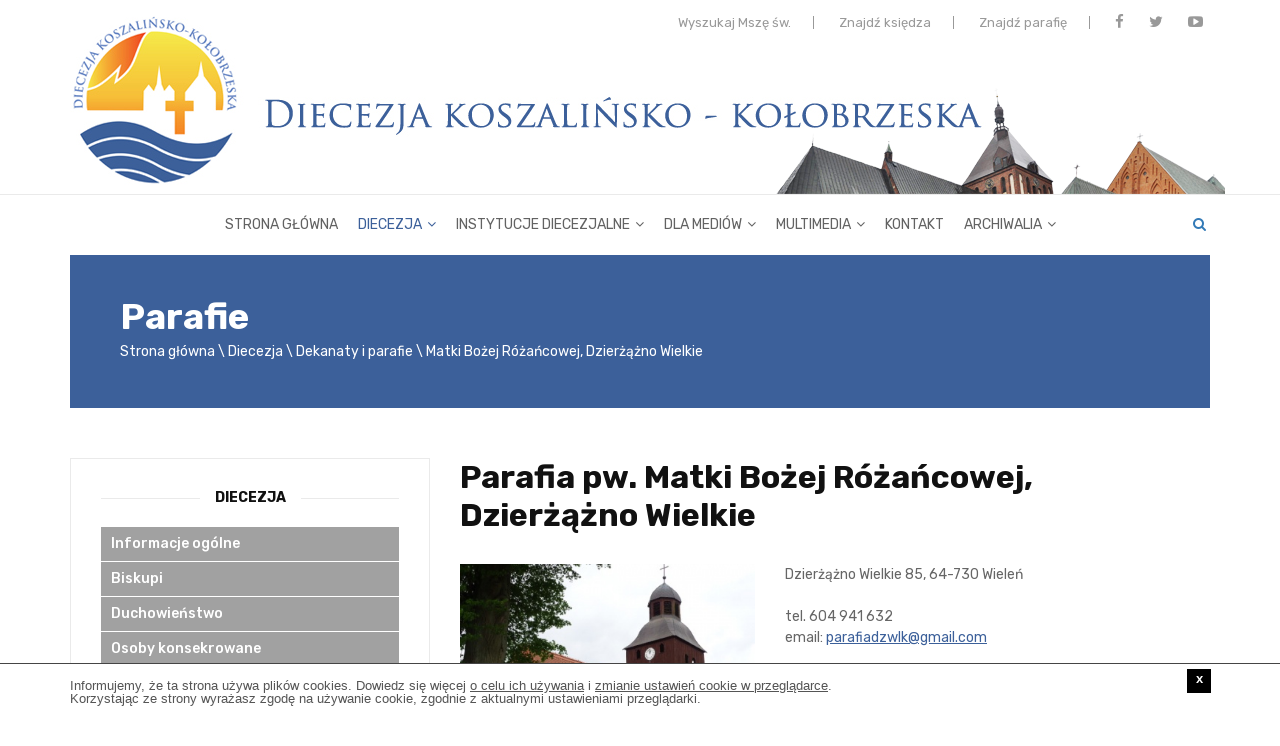

--- FILE ---
content_type: text/html; charset=UTF-8
request_url: https://www.diecezjakoszalin.pl/parafia/szczegoly/203/matki-bozej-rozancowej-dzierzazno-wielkie
body_size: 7301
content:
<!DOCTYPE html>
<html>
<head>
	<title>Diecezja Koszalińsko-Kołobrzeska</title>
	<meta name="Description" content="Oficjalny serwis diecezji koszalińsko-kołobrzeskiej.">
	<meta name="Keywords" content="">

	<meta http-equiv="content-type" content="text/html; charset=utf-8" />
	<meta name="format-detection" content="telephone=no" />
	<meta name="viewport" content="width=device-width, initial-scale=1, maximum-scale=1.0, user-scalable=no, minimal-ui"/>
	
	<link rel="stylesheet" href="https://maxcdn.bootstrapcdn.com/font-awesome/4.6.3/css/font-awesome.min.css">
	<link href="https://fonts.googleapis.com/css?family=Rubik:400,400i,500,500i,700,700i&amp;subset=latin-ext" rel="stylesheet">

	<link href="https://maxcdn.bootstrapcdn.com/bootstrap/3.3.6/css/bootstrap.min.css" integrity="sha384-1q8mTJOASx8j1Au+a5WDVnPi2lkFfwwEAa8hDDdjZlpLegxhjVME1fgjWPGmkzs7" crossorigin="anonymous" rel="stylesheet">
	<link href="/css/idangerous.swiper.css" rel="stylesheet" type="text/css" />
	<link href="/js/jquery-ui-1.12.1/jquery-ui.min.css" rel="stylesheet" type="text/css" />
	<link href="/css/style.css?20250120" rel="stylesheet" type="text/css" />
	<link href="/js/imagelightbox/imagelightbox.css" rel="stylesheet" type="text/css" />
	
	
	<link rel="shortcut icon" href="/favicon.ico" />
	<script>
  (function(i,s,o,g,r,a,m){i['GoogleAnalyticsObject']=r;i[r]=i[r]||function(){
  (i[r].q=i[r].q||[]).push(arguments)},i[r].l=1*new Date();a=s.createElement(o),
  m=s.getElementsByTagName(o)[0];a.async=1;a.src=g;m.parentNode.insertBefore(a,m)
  })(window,document,'script','https://www.google-analytics.com/analytics.js','ga');

  ga('create', 'UA-89974305-1', 'auto');
  ga('send', 'pageview');

</script></head>
<body>
	<div id="fb-root"></div>
	<script async defer crossorigin="anonymous" src="https://connect.facebook.net/pl_PL/sdk.js#xfbml=1&version=v16.0&appId=263708353778302&autoLogAppEvents=1" nonce="Pl65Nsof"></script>
		<div id="wrapper">
		<div id="loader-wrapper">
	<div id="loader"></div>
	<div id="loading-text">Trwa ładowanie...</div>
</div>

<!-- TT-MOBILE-BLOCK -->
<div class="tt-mobile-block">
	<div class="tt-mobile-close"></div>
	<!--<img class="tt-mobile-logo img-responsive" src="/img/logo3.png" alt="">-->
	<nav class="tt-mobile-nav">
		<ul>
			<li class="parent"><a href="/">Strona główna</a></li>
			<li class="parent ">
				<a href="/diecezja">Diecezja<i class="menu-toggle fa fa-angle-down"></i></a>
								<ul>
										<li><a href="/informacje-ogolne">Informacje ogólne</a></li>
										<li><a href="/biskupi">Biskupi</a></li>
										<li><a href="/ksieza">Duchowieństwo</a></li>
										<li><a href="/osoby-konsekrowane">Osoby konsekrowane</a></li>
										<li><a href="/parafia">Dekanaty i parafie</a></li>
										<li><a href="/sanktuaria1">Sanktuaria</a></li>
										<li><a href="/media-diecezjalne">Media diecezjalne</a></li>
										<li><a href="/historia">Historia</a></li>
										<li><a href="/mapa-diecezji">Mapa diecezji</a></li>
										<li><a href="/parafie-greckokatolickie-i-ordynariatu-polowego">Parafie greckokatolickie i wojskowe</a></li>
										<li><a href="/synod">Synod diecezjalny</a></li>
										<li><a href="/polski-lad-rzadowy-programu-odbudowy-zabytkow">Polski Ład - Rządowy Programu Odbudowy Zabytków</a></li>
									</ul>
							</li>
			<li class="parent ">
				<a href="/instytucje-diecezjalne">Instytucje diecezjalne<i class="menu-toggle fa fa-angle-down"></i></a>
								<ul>
										<li><a href="/kuria-biskupia">Kuria Biskupia</a></li>
										<li><a href="/sad-biskupi">Sąd biskupi</a></li>
										<li><a href="/kapituly">Kapituły</a></li>
										<li><a href="/rady-i-komisje">Rady i komisje</a></li>
										<li><a href="/ochrona-dzieci-i-mlodziezy">Ochrona dzieci i młodzieży</a></li>
										<li><a href="/inne">Inne</a></li>
									</ul>
							</li>
			<li class="parent ">
				<a href="/dla-mediow">Dla mediów<i class="menu-toggle fa fa-angle-down"></i></a>
								<ul>
										<li><a href="/rzecznik-prasowy">Rzecznik prasowy</a></li>
										<li><a href="/newslettery">Newsletter</a></li>
									</ul>
							</li>
			<li class="parent ">
				<a href="/multimedia">Multimedia<i class="menu-toggle fa fa-angle-down"></i></a>
								<ul>
										<li><a href="/galerie-goscia-niedzielnego1">Galerie "Gościa Niedzielnego"</a></li>
										<li><a href="/galerie-historyczne">Galerie historyczne</a></li>
										<li><a href="/miejsca-w-diecezji">Miejsca w diecezji</a></li>
										<li><a href="/audio">Audio</a></li>
										<li><a href="/agenda-audio">Agenda liturgiczna - nagrania audio</a></li>
										<li><a href="/galerie-na-stronie">Galerie na stronie</a></li>
									</ul>
							</li>
			<li class=""><a href="/kontakt">Kontakt</a></li>
            <li class="parent ">
				<a href="#" onclick="return false;">Archiwalia<i class="menu-toggle fa fa-angle-down"></i></a>
				<ul>
                    <li><a href="/rok-jubileuszowy">Rok Jubileuszowy</a></li>
                    <li><a href="/peregrynacja">Peregrynacja</a></li>
				</ul>
			</li>
			
			<li><a href="/wydzial-katechetyczny">Wydział Katechetyczny</a></li>
			<li><a href="/wydzial-duszpasterski">Wydział Duszpasterski</a></li>
			<li><a href="/duszpasterstwo-rodzin">Duszpasterstwo Rodzin</a></li>
			<li><a href="/duszpasterstwo-mlodziezy">Duszpasterstwo Młodzieży</a></li>
			<li><a href="/msze">Wyszukaj mszę</a></li>  
			<li><a href="/kaplan">Znajdź księdza</a></li>  
			<li><a href="/parafia">Znajdź parafię</a></li>  
            		</ul>
	</nav>
</div>
<div class="tt-mobile-overlay"></div>

<!-- TT-S-POPUP -->
<div class="tt-s-popup">
	<div class="tt-s-popup-overlay"></div>
	<div class="tt-s-popup-content">
		<div class="tt-s-popup-layer"></div>
		<div class="tt-s-popup-container">
			<form action="/strona/szukaj" method="post" class="tt-s-popup-form">
				<h3 class="tt-s-popup-title">Szukaj</h3>
				<div class="tt-s-popup-field">
					<input type="text" placeholder="Wpisz szukaną frazę" class="input" required name="data[Strona][fraza]">
					<div class="tt-s-popup-devider"></div>
					<div class="tt-s-popup-submit">
						<i class="fa fa-search"></i>
						<input type="submit" value="">
					</div>                            
				</div>
				<a href="#" class="tt-s-popup-close"></a>
			</form> 
		</div>
	</div>
</div>

<div class="tt-thumb-popup">
	<div class="tt-thumb-popup-overlay"></div>
	<div class="tt-thumb-popup-content">
		 <div class="tt-thumb-popup-layer"></div>
		 <div class="tt-thumb-popup-container">
			  <div class="tt-thumb-popup-align">
					<img class="tt-thumb-popup-img img-responsive" src="about:blank" alt="">
			  </div>
			  <div class="tt-thumb-popup-close"></div>
		 </div>
	</div>
</div>            	
		<div id="content-wrapper">
			<!-- HEADER -->
<header class="tt-header">
	<div class="tt-header-wrapper">
		<div class="top-inner clearfix">
			<div class="container">
				<a class="logo" href="/"><img src="/img/logo.png" class="logo1" height="179" width="179" alt=""><img src="/img/logo2.png" class="logo2" height="179" width="740" alt=""></a>
				<div class="cmn-mobile-switch"><span></span></div>
				<a class="tt-s-popup-btn"><i class="fa fa-search" aria-hidden="true"></i></a>

				<ul class="top-menu">
                    					<li><a href="/msze" class="dash">Wyszukaj Mszę św.</a></li>  
					<li><a href="/kaplan" class="dash">Znajdź księdza</a></li>  
					<li><a href="/parafia" class="dash">Znajdź parafię</a></li>  
					<li><a href="https://www.facebook.com/diecezjakoszalin/" target="_blank"><i class="fa fa-facebook" aria-hidden="true"></i></a></li>  
					<li><a href="https://twitter.com/diecezjakoszkol" target="_blank"><i class="fa fa-twitter" aria-hidden="true"></i></a></li>  
					<li><a href="https://www.youtube.com/channel/UCf9iTcCanFYsm4m1CjhDCmA" target="_blank"><i class="fa fa-youtube-play" aria-hidden="true"></i></a></li>  
				</ul>
			</div>
		</div>
		<div class="toggle-block">
			<div class="toggle-block-container">
				<nav class="main-nav clearfix">
					<ul>
						<li class="parent"><a href="/">Strona główna</a></li>
						<li class="parent active">
							<a href="/diecezja">Diecezja<i class="menu-toggle fa fa-angle-down"></i></a>
														<ul>
																<li><a href="/informacje-ogolne">Informacje ogólne</a></li>
																<li><a href="/biskupi">Biskupi</a></li>
																<li><a href="/ksieza">Duchowieństwo</a></li>
																<li><a href="/osoby-konsekrowane">Osoby konsekrowane</a></li>
																<li><a href="/parafia">Dekanaty i parafie</a></li>
																<li><a href="/sanktuaria1">Sanktuaria</a></li>
																<li><a href="/media-diecezjalne">Media diecezjalne</a></li>
																<li><a href="/historia">Historia</a></li>
																<li><a href="/mapa-diecezji">Mapa diecezji</a></li>
																<li><a href="/parafie-greckokatolickie-i-ordynariatu-polowego">Parafie greckokatolickie i wojskowe</a></li>
																<li><a href="/synod">Synod diecezjalny</a></li>
																<li><a href="/polski-lad-rzadowy-programu-odbudowy-zabytkow">Polski Ład - Rządowy Programu Odbudowy Zabytków</a></li>
															</ul>
													</li>
						<li class="parent ">
							<a href="/instytucje-diecezjalne">Instytucje diecezjalne<i class="menu-toggle fa fa-angle-down"></i></a>
														<ul>
																<li><a href="/kuria-biskupia">Kuria Biskupia</a></li>
																<li><a href="/sad-biskupi">Sąd biskupi</a></li>
																<li><a href="/kapituly">Kapituły</a></li>
																<li><a href="/rady-i-komisje">Rady i komisje</a></li>
																<li><a href="/ochrona-dzieci-i-mlodziezy">Ochrona dzieci i młodzieży</a></li>
																<li><a href="/inne">Inne</a></li>
															</ul>
													</li>
						<li class="parent ">
							<a href="/dla-mediow">Dla mediów<i class="menu-toggle fa fa-angle-down"></i></a>
														<ul>
																<li><a href="/rzecznik-prasowy">Rzecznik prasowy</a></li>
																<li><a href="/newslettery">Newsletter</a></li>
															</ul>
													</li>
						<li class="">
							<a href="/multimedia">Multimedia<i class="menu-toggle fa fa-angle-down"></i></a>
														<ul>
																								<li><a href="http://koszalin.gosc.pl/Galerie/Wszystkie" target="_blank">Galerie "Gościa Niedzielnego"</a></li>
																																<li><a href="/galerie-historyczne">Galerie historyczne</a></li>
																																<li><a href="/miejsca-w-diecezji">Miejsca w diecezji</a></li>
																																<li><a href="/audio">Audio</a></li>
																																<li><a href="/agenda-audio">Agenda liturgiczna - nagrania audio</a></li>
																																<li><a href="/galerie-na-stronie">Galerie na stronie</a></li>
																							</ul>
													</li>
						<li class=""><a href="/kontakt">Kontakt</a></li>
						<li class="">
							<a href="#" onclick="return false;">Archiwalia<i class="menu-toggle fa fa-angle-down"></i></a>
							<ul>
                                <li><a href="/rok-jubileuszowy">Rok Jubileuszowy</a></li>
                                <li><a href="/peregrynacja">Peregrynacja</a></li>
							</ul>
						</li>
					</ul>
				</nav>
			</div>
		</div>
	</div>
</header>
<div class="tt-header-margin"></div>
			<div class="container">
				<div class="title-path">
					<h1>Parafie</h1>
					<div class="path"><span><a href="/">Strona główna</a></span><span><a href="/diecezja">Diecezja</a></span> <span><a href="/parafia">Dekanaty i parafie</a></span> <span>Matki Bożej Różańcowej, Dzierżążno Wielkie</span></div>
				</div>
				
				<div class="row">
					<div class="col-md-8 col-md-push-4">
												
<div class="simple-text">
	<h2>Parafia pw. Matki Bożej Różańcowej, Dzierżążno Wielkie</h2>
</div>
<div class="empty-space marg-lg-b30"></div>
<div class="row auto-clear">
	<div class="col-sm-6 col-lg-5 parish-details-photo">
				<img src="/files/img_parafie_100_m/b83d523213583acc2d16e9af8390fa2a.jpg" alt="" />
			</div>
	<div class="col-sm-6 col-lg-7">
		<div class="simple-text">
			Dzierżążno Wielkie 85, 64-730 Wieleń
			<br><br>
			tel. 604 941 632

<br>			email: <a href="mailto:parafiadzwlk@gmail.com">parafiadzwlk@gmail.com</a><br><br>
			<a href="http://" target="_blank"></a>
			<br><br>
			
			dekanat: Trzcianka<br>
			data erygowania: 21.06.1957<br>
			liczba wiernych: 580<br>
			odpusty: Dzierżążno Małe urocz. NSPJ, Dzierżążno Wielkie I niedziela października, Gieczynek 14.09, Kocień Wielki 26.07<br>
		</div>
	</div>
</div>
<div class="empty-space marg-lg-b30"></div>
<div class="row auto-clear">
	<div class="col-sm-12 col-lg-12">
		<div class="simple-text">
						<h4>Duszpasterze</h4>
			<ul>
						<li>
								<a href="/kaplan/szczegoly/334/ks-tomasz-styczen">ks. Tomasz Styczeń</a>
				(proboszcz), ust. 2010-07-01			</li>
						</ul>
						
						<h4>Kościoły i kaplice</h4>
						<p>
				<strong>Dzierżążno Wielkie, MB Różańcowej</strong>
				(kościół parafialny)
				<br>bud. 1595, obiekt zabytkowy - nr rej. A-192/810 z 26.01.1970, pośw. 1.09.1945				<br>Msze św. w niedziele: 11.00, w dni powszednie: środa, piątek 17.00 (zima 16.00), pozostałe według ogłoszenia			</p>
						<p>
				<strong>Dzierżążno Małe, NSPJ</strong>
				(kościół filialny)
				<br>bud. 1746-50, szachulcowy, obiekt zabytkowy - nr rej. A-188/789 z 1.12.1969, pośw. 4.08.1957				<br>Msze św. w niedziele: 8.00 (zimą 12.30), w dni powszednie: według ogłoszenia			</p>
						<p>
				<strong>Gieczynek, Podwyższenia Krzyża Świętego</strong>
				(kościół filialny)
				<br>bud. XVIII w., pierwotnie szachulcowy, pośw. 2.02.1947, spalony 3.02.1986, odbudowany jako murowany i pośw. 1987				<br>Msze św. w niedziele: 12.30 (zimą 13.30), w dni powszednie: według ogłoszenia			</p>
						<p>
				<strong>Kocień Wielki, św. Anny</strong>
				(kościół filialny)
				<br>bud. 1844, szachulcowy, obiekt zabytkowy - nr rej. A-185/786 z 1.12.1969, pośw. 26.12.1946				<br>Msze św. w niedziele: 9.30, w dni powszednie: w tygodniu wg. ogłoszenia			</p>
									
						
						
						<h4>Poprzedni proboszczowie</h4>
			<p>ks. Mieczysław Żołędziejewski (1957-1960), ks. Zbigniew Nijaki (1960-1966), ks. Adam Palczak (1966-1974), ks. Bogusław Pełczyński (1974-1981), ks. Franciszek Kornakiewicz (1981-1991), ks. Stanisław Oracz (1991-1994), ks. Andrzej Piwowarczyk (1994-1997), ks. Józef Siemiesz (1997-2005), ks. Kazimierz Michalak (administrator 2005-2010)</p>
						
						<p>Darowizny na funkcjonowanie Parafii proszę wpłacać na konto: 
Parafia MB Różańcowej  w Dzierżążnie Wielkim

nr. konta: 85 8960 0003 0005 4003 2000 0010
</p>
					</div>
	</div>
	<div class="clearfix"></div>
	<div class="empty-space marg-lg-b40"></div>
</div>
<div class="empty-space marg-lg-b20"></div>
<div class="simple-text"><h4>Zdjęcia</h4></div>
<div class="empty-space marg-lg-b20"></div>
<div class="row post-photos">
			<div class="col-xs-3 col-sm-2 col-lg-1 post-photos-item nopadding">
		<a href="/files/img_parafie_normal/b83d523213583acc2d16e9af8390fa2a.jpg" class="imagelightbox" title="Kościół parafialny pw. Matki Bożej Różańcowej w Dzierżążno Wielkie, autor: ks. Tomasz Styczeń, źródło: Diecezja Koszalińsko-Kołobrzeska"><img src="/files/img_parafie_100_m/b83d523213583acc2d16e9af8390fa2a.jpg" alt="" /></a>
		</div>
			<div class="col-xs-3 col-sm-2 col-lg-1 post-photos-item nopadding">
		<a href="/files/img_parafie_normal/79ba9adf1dc3aa459aeb8b4443adf59f.jpg" class="imagelightbox" title="Kościół filialny pw.NSPJ w Dzierżążnie, autor: Bogusław Świtała, źródło: Diecezja Koszalińsko-Kołobrzeska"><img src="/files/img_parafie_100_m/79ba9adf1dc3aa459aeb8b4443adf59f.jpg" alt="" /></a>
		</div>
			<div class="col-xs-3 col-sm-2 col-lg-1 post-photos-item nopadding">
		<a href="/files/img_parafie_normal/b623f1fae7a4eeda65296d71ed856288.jpg" class="imagelightbox" title="Kościół filialny pw. Podwyższenia Krzyża Świętego w Gieczynku, autor: ks. Tomasz Styczeń, źródło: Diecezja Koszalińsko-Kołobrzeska"><img src="/files/img_parafie_100_m/b623f1fae7a4eeda65296d71ed856288.jpg" alt="" /></a>
		</div>
			<div class="col-xs-3 col-sm-2 col-lg-1 post-photos-item nopadding">
		<a href="/files/img_parafie_normal/46d91015bfcaebf9e07ce9d1fad97b08.jpg" class="imagelightbox" title="Kościół filialny pw. św. Anny w Kocieniu , autor: ks. Tomasz Styczeń, źródło: Diecezja Koszalińsko-Kołobrzeska"><img src="/files/img_parafie_100_m/46d91015bfcaebf9e07ce9d1fad97b08.jpg" alt="" /></a>
		</div>
		<div class="clearfix"></div>
	<div class="empty-space marg-lg-b40"></div>          
</div>
<div class="empty-space marg-lg-b20"></div>

						<div class="empty-space marg-lg-b40"></div>
					</div>
					<div class="col-md-4 col-md-pull-8">
												<div class="tt-border-block">
														<div class="tt-title-block">
								<h4 class="tt-title-text tt-title-text-link-dark"><a href="/diecezja">Diecezja</a></h4>
							</div>
							<div class="empty-space marg-lg-b20"></div>
														
							<ul class="left-menu">
															<li><a href="/informacje-ogolne">Informacje ogólne</a></li>
															<li><a href="/biskupi">Biskupi</a></li>
															<li><a href="/ksieza">Duchowieństwo</a></li>
															<li><a href="/osoby-konsekrowane">Osoby konsekrowane</a></li>
															<li><a href="/parafia" class="active">Dekanaty i parafie</a></li>
															<li><a href="/sanktuaria1">Sanktuaria</a></li>
															<li><a href="/media-diecezjalne">Media diecezjalne</a></li>
															<li><a href="/historia">Historia</a></li>
															<li><a href="/mapa-diecezji">Mapa diecezji</a></li>
															<li><a href="/parafie-greckokatolickie-i-ordynariatu-polowego">Parafie greckokatolickie i wojskowe</a></li>
															<li><a href="/synod">Synod diecezjalny</a></li>
															<li><a href="/polski-lad-rzadowy-programu-odbudowy-zabytkow">Polski Ład - Rządowy Programu Odbudowy Zabytków</a></li>
														</ul>
						</div>
						<div class="empty-space marg-lg-b30"></div>
												
						<div class="tt-border-block text-center">
<div class="tt-title-block">
<h4 class="tt-title-text tt-title-text-link-dark"><a href="/rok-jubileuszowy">Rok Jubileuszowy</a></h4>
</div>

<div class="empty-space marg-lg-b20">&nbsp;</div>

<div class="simple-text">
<p><a href="/rok-jubileuszowy"><img alt="Rok Jubileuszowy" src="/files/media/zdjecia/banner-jubileusz.jpg" style="height:169px; width:340px" /></a></p>
</div>
</div>
<div class="empty-space marg-lg-b30"></div>
						
						<div class="tt-border-block">
	<div class="tt-title-block">
		<h4 class="tt-title-text tt-title-text-link-dark"><a href="/msze">Wyszukaj Mszę Świętą</a></h4>
	</div>
	<div class="empty-space marg-lg-b20"></div>

	<form action="/msze" class="mass-sidebox-search-form" id="DcKosciolSzczegolyForm" method="post" accept-charset="utf-8"><div style="display:none;"><input type="hidden" name="_method" value="POST"/></div>	<div class="input text required"><input name="data[DcKosciol][miejscowosc]" placeholder="wpisz miejscowość" maxlength="50" type="text" id="DcKosciolMiejscowosc" required="required"/></div>	<div class="submit"><input type="submit" value="Sprawdź"/></div>	</form>
</div>
						<div class="empty-space marg-lg-b30"></div>
						
						<div class="text-center"><div class="fb-page" data-href="https://www.facebook.com/diecezjakoszalin/" data-show-posts="true" data-width="500" data-height="500" data-small-header="true" data-adapt-container-width="true" data-hide-cover="false" data-show-facepile="true"><blockquote cite="https://www.facebook.com/diecezjakoszalin/" class="fb-xfbml-parse-ignore"><a href="https://www.facebook.com/diecezjakoszalin/">Diecezja Koszalińsko-Kołobrzeska</a></blockquote></div></div>						<div class="empty-space marg-lg-b30"></div>
						
																		<div class="tt-border-block">
	<div class="tt-title-block">
		<h4 class="tt-title-text tt-title-text-link-dark">Dobre Media</h4>
	</div>
	<div class="empty-space marg-lg-b20"></div>
	<div class="text-center"><iframe width="355" height="188" src="https://www.youtube.com/embed/x8msGzW6Zyk?si=Xsvv9YZYc5LRVTIB" title="YouTube video player" frameborder="0" allow="accelerometer; autoplay; clipboard-write; encrypted-media; gyroscope; picture-in-picture; web-share" referrerpolicy="strict-origin-when-cross-origin" allowfullscreen></iframe>
</div>
</div>
					</div>
					
				</div>
			</div>
			<div class="tt-footer">
<div class="tt-footer-bg">
	<div class="container">
		<div class="row">
			<div class="col-sm-6 col-md-3 tt-f-list">
				<h4>Instytucje diecezjalne</h4>
				<ul>
	<li><a href="/kuria-biskupia">Kuria Biskupia</a></li>
	<li><a href="/sad-biskupi">Sąd Biskupi</a></li>
	<li><a href="http://koszalin.caritas.pl/" target="_blank">Caritas diecezji</a></li>
	<li><a href="http://www.archiwum.koszalin.opoka.org.pl/" target="_blank">Archiwum diecezjalne</a></li>
	<li><a href="http://www.wsdkoszalin.eu/" target="_blank">Wyższe Seminarium Duchowne</a></li>
	<li><a href="http://www.bibliotekawsd.koszalin.opoka.org.pl/" target="_blank">Biblioteka WSD</a></li>
	<li><a href="https://iswkoszalin.pl/" target="_blank">Instytut Studi&oacute;w Wyższych</a></li>
	<li><a href="https://szkolaorganistow.pl/" target="_blank">Diecezjalne Studium Organistowskie</a></li>
	<li><a href="http://sptkoszalin.pl/" target="_blank">Studia podyplomowe z teologii</a></li>
	<li><a href="http://skrzatusz-sanktuarium.pl/" target="_blank">Sanktuarium w Skrzatuszu</a></li>
	<li><a href="http://www.sanktuarium-koszalin.pl/" target="_blank">Sanktuarium na G&oacute;rze Chełmskiej</a></li>
	<li><a href="http://www.swjozefslupsk.pl/" target="_blank">Sanktuarium św. J&oacute;zefa w Słupsku</a></li>
	<li><a href="http://www.cef.koszalin.pl/" target="_blank">Centrum Edukacyjno-Formacyjne</a></li>
	<li><a href="http://www.wczasyplesna.pl/" target="_blank">Ośrodek Wczasowy &quot;Pleśna Park&quot;</a></li>
	<li><a href="http://skrzatusz-sanktuarium.pl/kontak" target="_blank">Dom Pielgrzyma w Skrzatuszu</a></li>
	<li><a href="http://www.diecezjakoszalin.pl/poradnie">Katolickie poradnie rodzinne</a></li>
	<li><a href="http://www.diecezjakoszalin.pl/ochrona-dzieci-i-mlodziezy">Ochrona dzieci i młodzieży</a></li>
</ul>
			</div>
			<div class="col-sm-6 col-md-3 tt-f-list">
				<h4>Ruchy i stowarzyszenia</h4>
				<ul>
	<li><a href="https://www.koszalinoaza.pl/" target="_blank">Ruch Światło-Życie</a></li>
	<li><a href="https://ksmkoszalin.pl/" target="_blank">Katolickie Stowarzyszenie Młodzieży</a></li>
	<li><a href="http://koszalin.odnowa.org/" target="_blank">Odnowa w Duchu Świętym</a></li>
	<li><a href="http://www.sanktuarium-koszalin.pl/index.php/ruch-szensztacki" target="_blank">Ruch Szensztacki</a></li>
	<li><a href="http://www.rycerzekolumba.com/polska/" target="_blank">Rycerze Kolumba</a></li>
	<li><a href="http://www.diecezjakoszalin.pl/duszpasterstwa-akademickie">Duszpasterstwo&nbsp;akademickie</a></li>
	<li><a href="http://www.smsznieba.pl/" target="_blank">SMS z Nieba</a></li>
	<li><a href="http://kochaj.my/" target="_blank">Szkoła Nowej Ewangelizacji</a></li>
	<li><a href="http://www.tradycja.koszalin.opoka.org.pl/" target="_blank">Koszalińskie Środowisko Tradycji Łacińskiej</a></li>
	<li><a href="http://koszalin.civitaschristiana.pl/" target="_blank">Katolickie Stowarzyszenie &quot;Civitas Christiana&quot;</a></li>
	<li><a href="http://www.vocatiodei.pl/" target="_blank">Stowarzyszenie &quot;Vocatio Dei&quot;</a></li>
	<li><a href="http://dommilosierdzia.pl/" target="_blank">Dom Miłosierdzia Bożego</a></li>
	<li><a href="http://miastopana.pl/" target="_blank">Portal ewangelizacyjny &quot;Miasto Pana&quot;</a></li>
	<li><a href="http://www.diecezjakoszalin.pl/uzdrowienie-po-aborcji">Winnica Racheli&nbsp;- Uzdrowienie po aborcji</a></li>
</ul>
			</div>
			<div class="col-sm-6 col-md-3 tt-f-list">
				<h4>Media diecezjalne</h4>
				<ul>
	<li><a href="http://www.koszalin.gosc.pl" target="_blank">Gość Niedzielny</a></li>
	<li><a href="http://www.radioplus.pl/?changeStation=ok&amp;stationId=90" target="_blank">Radio Plus</a></li>
	<li><a href="http://www.dobremedia.org" target="_blank">Dobre Media</a></li>
</ul>
				<div class="empty-space marg-lg-b20"></div>
				<h4>Kapłani</h4>
				<ul>
	<li><a href="/kaplan">Znajdź księdza</a></li>
	<li><a href="/dziekani-i-wicedziekani">Dziekani i wicedziekani</a></li>
	<li><a href="/godnosci-i-odznaczenia">Godności i odznaczenia</a></li>
	<li><a href="http://www.diecezjakoszalin.pl/kapituly">Kapituły</a></li>
	<li><a href="/na-studiach">Na studiach</a></li>
	<li><a href="/za-granica">Za granicą</a></li>
	<li><a href="/misjonarze-milosierdzia">Misjonarze miłosierdzia</a></li>
	<li><a href="http://www.diecezjakoszalin.pl/egzorcyzmy">Egzorcyści</a></li>
	<li><a href="/kaplan/zmarli">Zmarli</a></li>
</ul>
			</div>
			<div class="col-sm-6 col-md-3 tt-f-list">
				<h4>Dekanaty i parafie</h4>
				<ul>
	<li><a href="/parafia">Znajdź parafię&nbsp;lub kości&oacute;ł</a></li>
	<li><a href="/msze">Wyszukaj Mszę św.</a></li>
	<li><a href="/parafie-greckokatolickie-i-ordynariatu-polowego">Parafie greckokatolickie i wojskowe</a></li>
	<li><a href="/mapa-diecezji">Mapa diecezji</a></li>
</ul>
				<div class="empty-space marg-lg-b20"></div>
				<h4>Kościół</h4>
				<ul>
	<li><a href="http://www.episkopat.pl" target="_blank">Konferencja Episkopatu Polski</a></li>
	<li><a href="http://nuncjatura.pl/" target="_blank">Nuncjatura Apostolska w Polsce</a></li>
	<li><a href="http://www.caritas.pl/" target="_blank">Caritas Polska</a></li>
	<li><a href="https://www.dzielo.pl/" target="_blank">Dzieło Nowego Tysiąclecia</a></li>
	<li><a href="http://www.ekai.pl" target="_blank">Katolicka Agencja Informacyjna</a></li>
	<li><a href="https://www.vaticannews.va/pl.html" target="_blank">Vatican News - po polsku</a></li>
</ul>
			</div>
		</div>
		<div class="empty-space marg-lg-b60 marg-sm-b50 marg-xs-b30"></div>
	</div>
</div>
</div>
<div class="tt-footer-copy">
	<div class="container">
		<div class="row">
			<div class="col-md-8">
				Copyright &copy; DiecezjaKoszalin.pl - Wszelkie prawa zastrzeżone 2026				<ul class="tt-f-social">
					<li><a href="https://www.facebook.com/diecezjakoszalin/"><i class="fa fa-facebook" aria-hidden="true"></i></a></li>  
					<li><a href="https://twitter.com/diecezjakoszkol"><i class="fa fa-twitter" aria-hidden="true"></i></a></li>  
					<li><a href="https://www.youtube.com/channel/UCf9iTcCanFYsm4m1CjhDCmA"><i class="fa fa-youtube-play" aria-hidden="true"></i></a></li>  
				</ul>
			</div>
			<div class="col-md-4 text-right">
				Realizacja i opieka techniczna: 
				<a href="http://www.kokoma.pl" target="_blank"><img src="/img/kokoma-logo.png" alt="kokoma.pl"></a>
			</div>
		</div>
	</div>
</div>		</div>
	</div>
	<div id="cookiesInfoBox"><div class="container"><div class="row">
	Informujemy, że ta strona używa plików cookies. Dowiedz się więcej <a href="/polityka-prywatnosci">o celu ich używania</a> 
	i <a href="http://www.kokoma.pl/jak-zmienic-ustawienia-cookies" target="_blank">zmianie ustawień cookie w przeglądarce</a>. <br />
	Korzystając ze strony wyrażasz zgodę na używanie cookie, zgodnie z aktualnymi ustawieniami przeglądarki.
	<a href="#" class="cookiesInfoBoxClose" onclick="$('#cookiesInfoBox').slideUp('medium');return false;">x</a>
</div></div></div>		
	<script src="https://ajax.googleapis.com/ajax/libs/jquery/2.2.4/jquery.min.js"></script>
	<script src="https://maxcdn.bootstrapcdn.com/bootstrap/3.3.6/js/bootstrap.min.js" integrity="sha384-0mSbJDEHialfmuBBQP6A4Qrprq5OVfW37PRR3j5ELqxss1yVqOtnepnHVP9aJ7xS" crossorigin="anonymous"></script>
	<script src="/js/jquery-ui-1.12.1/jquery-ui.min.js"></script>
	<script src="/js/ui.datepicker-pl.js"></script>
	<script src="/js/idangerous.swiper.min.js"></script>
	<script src="/js/imagelightbox/imagelightbox.min.js"></script>
	<script src="/js/imagelightbox/imagelightbox.start.js"></script>
	<script src="/js/global.js?20200305"></script>
	<script src="/js/main.js"></script>
		
	</body>
</html>

--- FILE ---
content_type: text/css
request_url: https://www.diecezjakoszalin.pl/css/idangerous.swiper.css
body_size: 1176
content:
/*
 * Swiper 2.7.6
 * Mobile touch slider and framework with hardware accelerated transitions
 *
 * http://www.idangero.us/sliders/swiper/
 *
 * Copyright 2010-2015, Vladimir Kharlampidi
 * The iDangero.us
 * http://www.idangero.us/
 *
 * Licensed under GPL & MIT
 *
 * Released on: February 11, 2015
*/
/* ===============================================================
Basic Swiper Styles 
================================================================*/
.swiper-container {
	margin:0 auto;
	position:relative;
	overflow:hidden;
	direction:ltr;
	-webkit-backface-visibility:hidden;
	-moz-backface-visibility:hidden;
	-ms-backface-visibility:hidden;
	-o-backface-visibility:hidden;
	backface-visibility:hidden;
	/* Fix of Webkit flickering */
	z-index:1;
	height: auto!important;
}
.swiper-wrapper {
	position:relative;
	width:100%;
	-webkit-transition-property:-webkit-transform, left, top;
	-webkit-transition-duration:0s;
	-webkit-transform:translate3d(0px,0,0);
	-webkit-transition-timing-function:ease;
	
	-moz-transition-property:-moz-transform, left, top;
	-moz-transition-duration:0s;
	-moz-transform:translate3d(0px,0,0);
	-moz-transition-timing-function:ease;
	
	-o-transition-property:-o-transform, left, top;
	-o-transition-duration:0s;
	-o-transform:translate3d(0px,0,0);
	-o-transition-timing-function:ease;
	-o-transform:translate(0px,0px);
	
	-ms-transition-property:-ms-transform, left, top;
	-ms-transition-duration:0s;
	-ms-transform:translate3d(0px,0,0);
	-ms-transition-timing-function:ease;
	
	transition-property:transform, left, top;
	transition-duration:0s;
	transform:translate3d(0px,0,0);
	transition-timing-function:ease;

	-webkit-box-sizing: content-box;
	-moz-box-sizing: content-box;
	box-sizing: content-box;

	cursor:url(../img/drag.png) 16 9, ew-resize!important;
	margin: 0 auto;
	height: inherit!important;
}
.pagination-hidden .swiper-wrapper{
	-webkit-transform:translate3d(0px,0,0)!important;
	-moz-transform:translate3d(0px,0,0)!important;
	-o-transform:translate3d(0px,0,0)!important;
	-o-transform:translate(0px,0px)!important;
	-ms-transform:translate3d(0px,0,0)!important;
	transform:translate3d(0px,0,0)!important;
	left: 0!important;
	cursor: auto!important;
}
.swiper-free-mode > .swiper-wrapper {
	-webkit-transition-timing-function: ease-out;
	-moz-transition-timing-function: ease-out;
	-ms-transition-timing-function: ease-out;
	-o-transition-timing-function: ease-out;
	transition-timing-function: ease-out;
	margin: 0 auto;
}
.swiper-slide {
	float: left;
	-webkit-box-sizing: content-box;
	-moz-box-sizing: content-box;
	box-sizing: content-box;

	height: inherit!important;
}

/* IE10 Windows Phone 8 Fixes */
.swiper-wp8-horizontal {
	-ms-touch-action: pan-y;
}
.swiper-wp8-vertical {
	-ms-touch-action: pan-x;
}

/* ===============================================================
Your custom styles, here you need to specify container's and slide's
sizes, pagination, etc.
================================================================*/
.swiper-container {
	/* Specify Swiper's Size: */

	/*width:200px;
	height: 100px;*/
}
.swiper-slide {
	/* Specify Slides's Size: */
	
	/*width: 100%;
	height: 100%;*/
}
.swiper-slide-active {
	/* Specific active slide styling: */
	
}
.swiper-slide-visible {
	/* Specific visible slide styling: */	

}
/* ===============================================================
Pagination Styles
================================================================*/
.swiper-container .pagination{
	text-align: center;
	width: 100%;
	margin: 35px 0 0 0;
}
.swiper-container.pagination-hidden .pagination{
	display: none!important;
}
.swiper-pagination-switch {
	/* Stylize pagination button: */	
	width: 10px;
	height: 10px;
	border-radius: 10px;
	-webkit-border-radius: 10px;
	display: inline-block;
	position: relative;
	margin: 0 5px;
	cursor: pointer;
	border: 2px #e3e3e3 solid;
}

.swiper-active-switch {
	/* Specific active button style: */	
	background: #03b4ea;
	border-color: #03b4ea;
}

.swiper-visible-switch {
	/* Specific visible button style: */	

}

.swiper-pagination-switch{
	-moz-transition:all 300ms ease-out;
	-o-transition:all 300ms ease-out;
	-webkit-transition:all 300ms ease-out;
	transition:all 300ms ease-out;
	-ms-transition:all 300ms ease-out;
}

/* ===============================================================
Arrows Styles
================================================================*/
.swiper-arrow-left, .swiper-arrow-right{
	width: 50px;
	height: 50px;
	position: absolute;
	top: 50%;
	margin-top: -45px;
	cursor: pointer;
}

.swiper-arrow-left{
	left: 0;
	background: #a8cf5c;
}

.swiper-arrow-right{
	right: 0;
	background: #f4d34a;
}

.swiper-container.pagination-hidden .swiper-arrow-left, .swiper-container.pagination-hidden .swiper-arrow-right{
	display: none!important;
}

--- FILE ---
content_type: text/plain
request_url: https://www.google-analytics.com/j/collect?v=1&_v=j102&a=1944752741&t=pageview&_s=1&dl=https%3A%2F%2Fwww.diecezjakoszalin.pl%2Fparafia%2Fszczegoly%2F203%2Fmatki-bozej-rozancowej-dzierzazno-wielkie&ul=en-us%40posix&dt=Diecezja%20Koszali%C5%84sko-Ko%C5%82obrzeska&sr=1280x720&vp=1280x720&_u=IEBAAEABAAAAACAAI~&jid=1461764378&gjid=1577831669&cid=1772726785.1768897470&tid=UA-89974305-1&_gid=692530600.1768897470&_r=1&_slc=1&z=16832014
body_size: -452
content:
2,cG-6DX9CLDG9R

--- FILE ---
content_type: application/javascript
request_url: https://www.diecezjakoszalin.pl/js/global.js?20200305
body_size: 2723
content:
/*-------------------------------------------------------------------------------------------------------------------------------*/
/*This is main JS file that contains custom style rules used in this template*/
/*-------------------------------------------------------------------------------------------------------------------------------*/
/* Template Name: Site Title*/
/* Version: 1.0 Initial Release*/
/* Build Date: 22-04-2015*/
/* Author: Unbranded*/
/* Website: http://moonart.net.ua/site/ 
/* Copyright: (C) 2015 */
/*-------------------------------------------------------------------------------------------------------------------------------*/

/*--------------------------------------------------------*/
/* TABLE OF CONTENTS: */
/*--------------------------------------------------------*/
/* 01 - VARIABLES */
/*-------------------------------------------------------------------------------------------------------------------------------*/

jQuery(function($) {

	"use strict";

	/*================*/
	/* 01 - VARIABLES */
	/*================*/
	var swipers = [], winW, winH, winScr, _isresponsive, smPoint = 768, mdPoint = 992, lgPoint = 1200, addPoint = 1600, _ismobile = navigator.userAgent.match(/Android/i) || navigator.userAgent.match(/webOS/i) || navigator.userAgent.match(/iPhone/i) || navigator.userAgent.match(/iPad/i) || navigator.userAgent.match(/iPod/i);

	/*========================*/
	/* 02 - page calculations */
	/*========================*/
	function pageCalculations(){
		winW = $(window).width();
		winH = $(window).height();
		if($('.menu-button').is(':visible')) _isresponsive = true;
		else _isresponsive = false;
	}

	/*=================================*/
	/* 03 - function on document ready */
	/*=================================*/
	pageCalculations();	

	/*============================*/
	/* 04 - function on page load */
	/*============================*/
	$(window).load(function(){
		$('#loader-wrapper').fadeOut();
		initSwiper();
	});

	/*==============================*/
	/* 05 - function on page scroll */
	/*==============================*/	
	$(window).on("scroll", function() {
		winScr = $(window).scrollTop();
		stickHeader();
	});		

	/*==============================*/
	/* 05 - function on page resize */
	/*==============================*/
	function resizeCall(){
		pageCalculations();

		$('.swiper-container.initialized[data-slides-per-view="responsive"]').each(function(){
			var thisSwiper = swipers['swiper-'+$(this).attr('id')], $t = $(this), slidesPerViewVar = updateSlidesPerView($t);
			thisSwiper.params.slidesPerView = slidesPerViewVar;
			thisSwiper.reInit();
			var paginationSpan = $t.find('.pagination span');
			var paginationSlice = paginationSpan.hide().slice(0,(paginationSpan.length+1-slidesPerViewVar));
			if(paginationSlice.length<=1 || slidesPerViewVar>=$t.find('.swiper-slide').length) $t.addClass('pagination-hidden');
			else $t.removeClass('pagination-hidden');
			paginationSlice.show();
		});
	}
	if(!_ismobile){
		$(window).resize(function(){
			resizeCall();
		});
	} else{
		window.addEventListener("orientationchange", function() {
			resizeCall();
		}, false);
	}

	/*=====================*/
	/* 07 - swiper sliders */
	/*=====================*/
	function initSwiper(){
		var initIterator = 0;
		$('.swiper-container').each(function(){								  
			var $t = $(this);								  

			var index = 'swiper-unique-id-'+initIterator;

			$t.addClass('swiper-'+index + ' initialized').attr('id', index);
			$t.find('.pagination').addClass('pagination-'+index);

			var autoPlayVar = parseInt($t.attr('data-autoplay'),10);
			var centerVar = parseInt($t.attr('data-center'),10);
			var simVar = ($t.closest('.circle-description-slide-box').length)?false:true;

			var slidesPerViewVar = $t.attr('data-slides-per-view');
			if(slidesPerViewVar == 'responsive'){
				slidesPerViewVar = updateSlidesPerView($t);
			}
			else if(slidesPerViewVar!='auto') slidesPerViewVar = parseInt(slidesPerViewVar, 10);

			var loopVar = parseInt($t.attr('data-loop'),10);
			var speedVar = parseInt($t.attr('data-speed'),10);

			swipers['swiper-'+index] = new Swiper('.swiper-'+index,{
				speed: speedVar,
				pagination: '.pagination-'+index,
				loop: loopVar,
				paginationClickable: true,
				autoplay: autoPlayVar,
				slidesPerView: slidesPerViewVar,
				keyboardControl: true,
				calculateHeight: true, 
				simulateTouch: simVar,
				centeredSlides: centerVar,
				roundLengths: true,
				onSlideChangeEnd: function(swiper){
					var activeIndex = (loopVar===true)?swiper.activeIndex:swiper.activeLoopIndex;
					var qVal = $t.find('.swiper-slide-active').attr('data-val');
					$t.find('.swiper-slide[data-val="'+qVal+'"]').addClass('active');
				},
				onSlideChangeStart: function(swiper){
					$t.find('.swiper-slide.active').removeClass('active');
				},
				onSlideClick: function(swiper){

				}
			});
			swipers['swiper-'+index].reInit();
			if($t.attr('data-slides-per-view')=='responsive'){
				var paginationSpan = $t.find('.pagination span');
				var paginationSlice = paginationSpan.hide().slice(0,(paginationSpan.length+1-slidesPerViewVar));
				if(paginationSlice.length<=1 || slidesPerViewVar>=$t.find('.swiper-slide').length) $t.addClass('pagination-hidden');
				else $t.removeClass('pagination-hidden');
				paginationSlice.show();
			}
			$('.ytBannerContainer').hover(function(){
				swipers['swiper-swiper-unique-id-0'].stopAutoplay();
			});

			initIterator++;
		});

	}

	function updateSlidesPerView(swiperContainer){
		if(winW>=addPoint) return parseInt(swiperContainer.attr('data-add-slides'),10);
		else if(winW>=lgPoint) return parseInt(swiperContainer.attr('data-lg-slides'),10);
		else if(winW>=mdPoint) return parseInt(swiperContainer.attr('data-md-slides'),10);
		else if(winW>=smPoint) return parseInt(swiperContainer.attr('data-sm-slides'),10);
		else return parseInt(swiperContainer.attr('data-xs-slides'),10);
	}

	//swiper arrows
	$('.swiper-arrow-left').on('click', function(){
		swipers['swiper-'+$(this).parent().attr('id')].swipePrev();
	});

	$('.swiper-arrow-right').on('click', function(){
		swipers['swiper-'+$(this).parent().attr('id')].swipeNext();
	});

	//swiper arrows
	$('.custom-arrow-left').on('click', function(){
		swipers['swiper-'+$(this).closest('.tt-custom-arrows').find('.swiper-container').attr('id')].swipePrev();
	});
	$('.custom-arrow-right').on('click', function(){
		swipers['swiper-'+$(this).closest('.tt-custom-arrows').find('.swiper-container').attr('id')].swipeNext();
	});	

	/*==============================*/
	/* 08 - buttons, clicks, hovers */
	/*==============================*/

	function stickHeader(){
		if (winScr > 0){
			$(".tt-header").addClass("stick");
		} else {
			$(".tt-header").removeClass("stick");
		}
		if($(".tt-header-banner").length){
			var bannerH = $(".tt-header-banner").height();
			if (winScr > bannerH){
				$(".tt-header").addClass("move");
			} else{
				$(".tt-header").removeClass("move");
			}
		}
	}

	/*mobile menu*/
    $('.cmn-mobile-switch,.tt-mobile-close,.tt-mobile-overlay').on('click', function(e){
    	$('.tt-mobile-overlay').toggleClass('active');
    	$('#content-wrapper').toggleClass('active');
		$('.tt-mobile-block').toggleClass('active');
		e.preventDefault();
	});
	$('.tt-mobile-nav .menu-toggle').on('click', function(e){
		$(this).closest('li').addClass('select').siblings('.select').removeClass('select');
		$(this).closest('li').siblings('.parent').find('ul').slideUp();
		$(this).parent().siblings('ul').slideToggle();
		e.preventDefault();
	});	

	/*search popup*/
    $('.tt-s-popup-btn').on('click', function(e){
		$('.tt-s-popup').addClass('open');
		e.preventDefault();
	});
	$('.tt-s-popup-close, .tt-s-popup-layer').on('click', function(e){
		$('.tt-s-popup').removeClass('open');
		e.preventDefault();
	});

	/*tt-thumb*/
	$('.tt-thumb').on('click', function(e){
		var img = $(this).attr('href');
		$('.tt-thumb-popup-img').attr('src',img);
		$('.tt-thumb-popup').addClass('active');
		e.preventDefault();
	});
	$('.tt-thumb-popup-close, .tt-thumb-popup-layer').on('click', function(e){
		$('.tt-thumb-popup').removeClass('active');
		e.preventDefault();
	});

	/*tt-video*/
	$(document).on('click', '.tt-video-open', function(e){
		e.preventDefault();
		var video = $(this).attr('href');
		$('.tt-video-popup-container iframe').attr('src',video);
		$('.tt-video-popup').addClass('active');
		
	});
	$('.tt-video-popup-close, .tt-video-popup-layer').on('click', function(e){
		$('.tt-video-popup').removeClass('active');
		$('.tt-video-popup-container iframe').attr('src','about:blank')
		e.preventDefault();
	});			


	/*==================================================*/
	/* 09 - form elements - checkboxes and radiobuttons */
	/*==================================================*/
	
	//Tabs
	var tabFinish = 0;
	$('.tt-nav-tab-item').on('click',function(e){
	    var $t = $(this);
	    if(tabFinish || $t.hasClass('active')) e.preventDefault();
	    tabFinish = 1;
	    $t.closest('.tt-nav-tab').find('.tt-nav-tab-item').removeClass('active');
	    $t.addClass('active');
	    var index = $t.parent().parent().find('.tt-nav-tab-item').index(this);
	    $t.closest('.tt-tab-wrapper').find('.tt-tab-info:visible').fadeOut(500, function(){
	        $t.closest('.tt-tab-wrapper').find('.tt-tab-info').eq(index).fadeIn(500, function() {
	            tabFinish = 0;           
	        });
	    });
	});

	//Tabs
	var megaFinish = 0;
	$(".tt-mega-list li").on({
	    mouseenter: function () {
	    	var $t = $(this);
	    	if(megaFinish || $t.hasClass('active')) e.preventDefault();
	    	megaFinish = 1;
	    	$t.siblings('.active').removeClass('active');
	    	$t.addClass('active');
	    	var index = $t.parent().parent().find('.tt-mega-list li').index(this);
		    $t.closest('.tt-mega-wrapper').find('.tt-mega-entry.active').fadeOut(200, function(){
		    	$(this).removeClass('active');
		        $t.closest('.tt-mega-wrapper').find('.tt-mega-entry').eq(index).fadeIn(200, function() {
		            megaFinish = 0;
		            $(this).addClass('active');
		        });
		    });	    	
	    },
	    mouseleave: function () {
	    }
	});



});
	
var ytHoverPlaying = {};
var ytCounter = 1;
function ytHoverPlay(containerSelector, action)
{
	$(containerSelector).each(function() {

		$(this).hover(function(){
			ytCounterId = $(this).attr('data-yt-counter-id');
			iframe = $(this).find('iframe');

			if(typeof(ytCounterId) == 'undefined') {
				ytCounterId = ytCounter++;
				$(this).attr('data-yt-counter-id', ytCounterId);
			}
			
			if(typeof(ytHoverPlaying[ytCounterId]) !== 'undefined') {
				return false;
			}

			ytHoverPlaying[ytCounterId] = iframe.attr('src');
			
			$(this).find('iframe').attr('src', iframe.attr('src')+'&autoplay=1');
			if(typeof(action) == 'function') {
				action();
			}
		});
	});
}